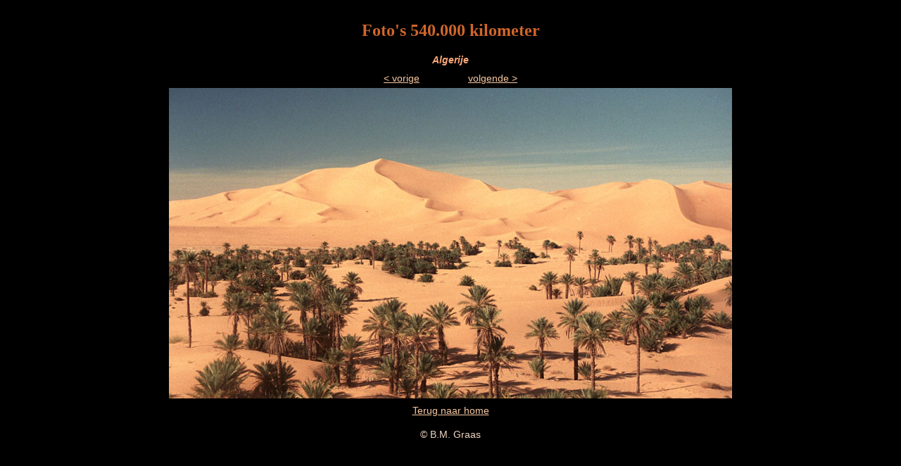

--- FILE ---
content_type: text/html
request_url: https://graasuitgever.nl/slideshow1/f1.html
body_size: 292
content:
<!DOCTYPE html PUBLIC "-//W3C//DTD XHTML 1.0 Strict//EN" "http://www.w3.org/TR/xhtml1/DTD/xhtml1-strict.dtd">
<html xmlns="http://www.w3.org/1999/xhtml" xml:lang="nl" lang="nl">
<head>
     <title>Het Aarden Beest | Foto's 540.000 kilometer</title>
<meta http-equiv="Content-Type" content="text/html;charset=utf-8" />
<meta name="description" content="" />
<meta name="keywords" content="" />
<link rel="shortcut icon" href="../favicon.ico" />
<link rel="stylesheet" href="../styles/basis.css" type="text/css" media="screen" />
</head>

<body id="foto">

<h1>Foto's 540.000 kilometer</h1>
<h2>Algerije</h2>
<p id="show"><a id="showleft" href="fotos-540.000-km.html">&lt;&nbsp;vorige</a> <a id="showright" href="f2.html">volgende&nbsp;&gt;</a></p>

<div><img src="../images/fotos-540000-km/9.jpg" width="800" height="441" alt="foto's 540.000 kilometer" /></div>
<p id="terug"><a href="../index.html">Terug naar home</a><br /><br />&copy; B.M. Graas</p>
</body>
</html>


--- FILE ---
content_type: text/css
request_url: https://graasuitgever.nl/styles/basis.css
body_size: 1528
content:
/*
=====================================
Stylesheet for www.graasuitgever.nl
Written by: Tulip Design/Saskia Verlinden
See www.tulipdesign.nl
Date: July, 2009
=====================================

colorset:  oranje #DA5F03
           oranje minder fel #D0662A
           zand #F5B47E
					 lichter zand F9C9A
					 borderranden donkerbruin #211B12
					 footer bruin #8F5424*/



* {padding: 0; margin: 0;}

/* --------font-sizing--------*/

body {font-size: 100%; /*for IE*/}
html>body {font-size: 16px; /* for alle other browsers, IE cannot read this*/}


/* --------basic elements------- */

html, body {
   height: 100%;
   font-family: Arial, Verdana, Helvetica, Geneva, sans-serif;
   background: #090909/*#000*/ url(../images/duinen.jpg) repeat-x 0 0;
   color:#efd6c2;/* f9e7d8 lichtzand*/
   }

p, ul {
   font-family: Arial, Verdana, Helvetica, Geneva, sans-serif;
   font-size: 0.85em;
   line-height: 1.3;
   }

li {font-size:1em;}

#nav li {list-style:none; font-size: 1em;}

p, h1, h2, ul {text-align: left;}

p {padding: 5px 0 5px 0}

h1 {
   font-family:Georgia, Times, serif;
   color: #D0662A;
   font-size: 1.5em;
	 margin: 0 0 10px 0;
   }

h2 {font-size: .9em;
    font-style:italic;
		margin: 10px 0;
		color:#fca879;
   }

h1#orangeh1 {color:#D0662A;font-size:18px;padding:16px 0;font-style:normal;font-family:Arial}
span#orange {font-size:14px;font-weight:normal}

hr {
   clear: both;
   border:0px; /*for Firefox and Opera*/
   border-top:1px solid #211B12;
   border-bottom:1px solid #211B12; /*for IE*/
   }

strong {font-weight:normal}

fieldset {
color: #f0dfd1;
line-height: 190%;
background:#090909;
border:1px solid #D86900;
border-radius:10px;
padding:10px;
margin: 10px 0;
}

legend {color:#D86900}
input {color:#111;height: 20px;}
.short {width:20px}

/*---------links--------------*/
a:link, a:visited {
   color: #F9C9A1;
   text-decoration: underline;
   }

a:hover {
   color: #BE895C;
   text-decoration: underline;
   }

#nav a:link, #nav a:visited, #nav a:hover {
   color:#000;
   font-weight: bold;
   text-decoration:underline;
   font-size:1em;
   }

#nav a:hover, a#huidig {border-bottom: 3px solid #D36409;}


/*--------------structure-------------------*/


#wrapper {
   width:1000px;
   margin:0 auto 0 auto;
   text-align:center;
   background: transparent;
   }

h1#logo {
	padding: 189px 0 0 0;
	overflow: hidden;
	height: 0px !important;
	height /**/:189px;
        color:#FBFBFB;
	}

div#slogan {
   position:relative;
   width: 900px;
   margin-top: -90px;
	 margin-bottom: 20px;
   font-size:1.8em;
   text-align:right;
   line-height: 1;
   font-family: Georgia, times, "new times roman";

   }

body.bestellen div#slogan {
    position: relative;
    width: 900px;
    margin-top: -50px;
    margin-bottom: 20px;
    font-size: 1.8em;
    text-align: right;
    line-height: 1;
    font-family: Georgia, times, "new times roman";
    transform: translateY(-100%);
    -webkit-transform: translateY(-100%);
}

div#sloganhome {
   position:relative;
   width: 900px;
   margin-top: -90px;
	 margin-bottom: 20px;
   font-size:1.8em;
   text-align:center;
   line-height: 1;
   font-family: Georgia, times, "new times roman";

   }

div#slogan span, div#sloganhome span {
   font-size:1em;
   font-weight:bold;
   color:#000;
   }


div.kader {
  border: 1px solid #D0662A;
  border-radius: 10px;
  padding: 5px;
  margin:10px 0 20px 0;
}


*:first-child+html div#slogan {position:relative; margin:-70px; margin-bottom:20px; /* correction for IE7 put slogan at dunes header */ }
*html div#slogan {position:relative; margin-right:0px; /* correction for IE6 and below put slogan at dunes header */ }

#nav {
   float: left;
	 margin-top:20px;
	 height:100%;
	 width: 275px;
	 background: #f1d3a4;
	 border-radius: 15px;
   }

#nav ul {
   margin-top:30px;
	 margin-left:20px;
	 height: 100%;
	 }

#nav li {
   padding-top:3px;

	 }

#text {
   float:left;
   width:650px;
   margin:20px 20px 15px 5px;
	 padding-left:10px;
	 padding-bottom: 30px;
   text-align:left;
	 border-left:2px solid #15110A/*211B12*/;
   }
*html img#ie6 {display: none;}

#info {
   font-size:0.7em;
	 }

img#boek, img#boekie {
   float:left;
   margin:-40px 10px 20px 0;
   border:none;
   }

img#boekie {margin:0px 10px 20px 0;}

*html img#boek {display:none;}

#boek a {border:none}

#drukInfo {
   font-size:1em;
	 font-weight:bold;
	 }


#first {
   clear:right;
   margin-top:25px;
   }


p#footer {text-align: center;
   height: 60px;
   background-color: #58381E;
	 }
/*---foto pagina's---*/

body#foto {
   background:black;
	 background-image:none;
	 text-align:center;
	 margin:0 auto;
	 }
#foto h1 {text-align:center;margin:0;padding-top:30px}
#foto h2 {text-align:center;margin:0;padding-top:20px}
#show {width:200px;margin:0 auto;}
#showleft{float:left;margin: 5px;}
#showright {float:right;margin:5px;}
#terug {text-align:center}
